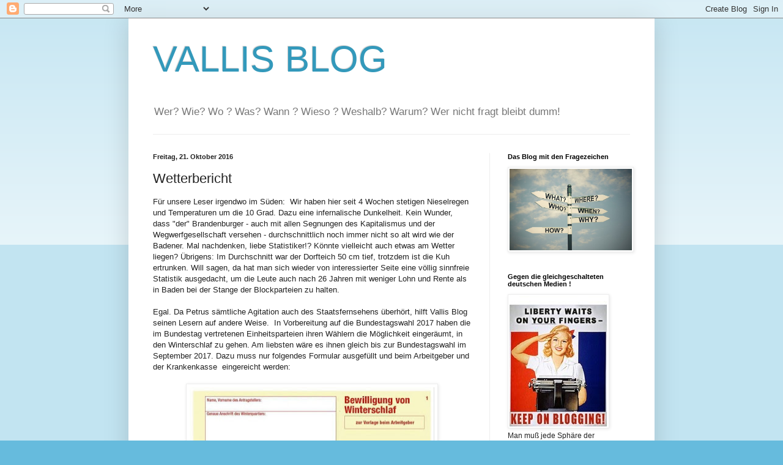

--- FILE ---
content_type: text/javascript; charset=UTF-8
request_url: https://xn--besucherzhlerkostenlos-84b.com/count/2tcn
body_size: 772
content:
document.write('<a href="http://besucherzählerkostenlos.com/stats/2tcn" style="text-decoration: none;"><svg width="100" height="90" id="besucherzaehler2"><g><rect width="100" height="70" x="0" y="0" style="fill: #ffffff;" fill-opacity="1.0" /><text x="6" y="38" style="" font-family="Roboto, sans-serif" font-size="11" fill="#565656">Gesamt: 31 893</text><text x="6" y="50" style="" font-family="Roboto, sans-serif" font-size="11" fill="#565656">Heute: 3</text><text x="6" y="62" style="" font-family="Roboto, sans-serif" font-size="11" fill="#565656">Gestern: 17</text><rect width="3" height="9" x="6" y="14" style="fill: #565656;"/><rect width="3" height="17" x="11" y="6" style="fill: #565656;"/><rect width="3" height="13" x="16" y="10" style="fill: #565656;"/><text x="25" y="23" style="font-weight: bold;" font-family="Roboto, sans-serif" font-size="11" fill="#565656">Besucher</text></g></svg></a>');